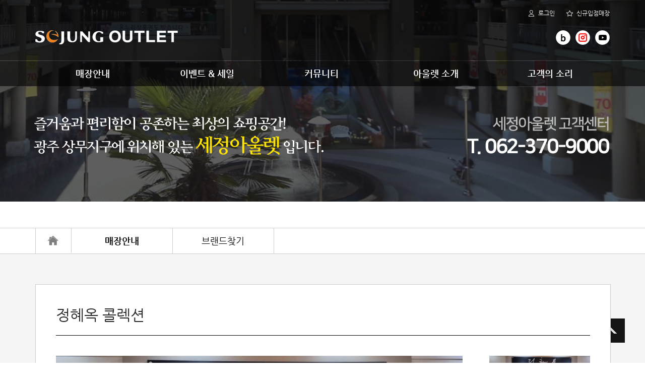

--- FILE ---
content_type: text/html
request_url: http://sejung-outlet.co.kr/detail.htm?s_no=138&category=5
body_size: 11801
content:
<!DOCTYPE html PUBLIC "-//W3C//DTD XHTML 1.0 Transitional//EN" "http://www.w3.org/TR/xhtml1/DTD/xhtml1-transitional.dtd">
<html>
<head>
<meta http-equiv="Content-Type" content="text/html; charset=euc-kr">
<meta name="viewport" content="width=device-width, initial-scale=1">

<link rel="stylesheet" type="text/css" href="./css/style.css" media="screen" />
<meta http-equiv="Content-Type" content="text/html; charset=euc-kr" />
<meta name="naver-site-verification" content=""/>
<meta name="description" content="광주광역시 서구 치평동 위치, 국내외 브랜드 아울렛, 시설 소개" />
<meta name="keywords" content="광주광역시 서구 치평동 위치, 국내외 브랜드 아울렛, 시설 소개" />
<link rel="canonical" href="http://www.sejung-outlet.co.kr" />
<meta name="robots" content="index">
<meta property="og:type" content="website">
<meta property="og:title" content="세정아울렛">
<meta property="og:description" content="광주광역시 서구 치평동 위치, 국내외 브랜드 아울렛, 시설 소개">
<meta property="og:url" content="http://www.sejung-outlet.co.kr">
<meta property="al:web:url" content="http://www.sejung-outlet.co.kr/mobile/">
<title>세정아울렛</title>
<script>
<!-- 
    function ifrmResize(i){
        var iframeHeight=
        (i).contentWindow.document.body.scrollHeight;
        (i).height=iframeHeight+20;
    }
// -->
</script>
<!-- Global site tag (gtag.js) - Google Analytics -->
<script async src="https://www.googletagmanager.com/gtag/js?id=UA-139050133-1"></script>
<script>
  window.dataLayer = window.dataLayer || [];
  function gtag(){dataLayer.push(arguments);}
  gtag('js', new Date());

  gtag('config', 'UA-139050133-1');
</script>


</head>
<body>




<div style="position:relative;float:left;width:100%;height:70px;padding:20px 0 30px 0;background:url(./img/m_bg.png) repeat;z-index:10000000">
	<div style="position:relative;width:1140px;margin:0 auto;">

		<div class="top_right">
			<ul>
							<li><a href="./login.htm"><span class="icon_t01"></span>로그인</a></li>
							<!--li><a href="./intra.htm"><span class="icon_t02"></span>인트라넷</a></li>
				<li><a href="./6-5.htm"><span class="icon_t03"></span>입점안내</a></li-->
				<li><a href="./new.htm"><span class="icon_t04"></span>신규입점매장</a></li>
			</ul>
		</div>

		<div class="logo"><a href="./index.htm"><img src="./img/logo.png" alt="로고" /></a></div><!-- 로고 -->

		<!--div class="menu"><!-- 상단메뉴 -->
			<!--ul>
				<li><a href="./1-11.htm">매장안내</a>
					<ul class="m001">
						<li><a href="./1-11.htm">층별안내</a></li>
						<li><a href="./1-2.htm">브랜드찾기</a></li>
					</ul>
				</li>
				<li><a href="./2-1.htm">시설안내</a></li>
				<li><a href="./3-1.htm">이벤트 & 세일</a>
					<ul class="m003">
						<li><a href="./3-1.htm">월별 행사</a></li>
						<li><a href="./3-2.htm">브랜드 행사</a></li>
						<li><a href="./3-3.htm">당첨자 안내</a></li>
					</ul>
				</li>
				<li><a href="./4-1.htm">커뮤니티</a>
					<ul class="m004">
						<li><a href="./4-1.htm">공지사항</a></li>
						<li><a href="./4-2.htm">구인구직</a></li>
						<li><a href="./4-3.htm">포토갤러리</a></li>
						<li><a href="./4-4.htm">분실물센터</a></li>
						<li><a href="./4-5.htm">주변관광지</a></li>
						<li><a href="./4-6.htm">제휴문의</a></li>
						<li><a href="./4-7.htm">시설안내</a></li>
					</ul>
				</li>
				<li><a href="./5-1.htm">고객의 소리</a></li>
				<li><a href="./6-1.htm">아울렛 소개</a>
					<ul class="m006">
						<li><a href="./6-1.htm">인사말</a></li>
						<li><a href="./6-2.htm">찾아오시는길</a></li>
						<li><a href="./6-3.htm">파트너 소개</a></li>
						<li><a href="./6-4.htm">영업시간 안내</a></li>
						<li><a href="./6-5.htm">입점안내</a></li>
					</ul>
				</li>
			</ul>
		</div-->

		<div class="top_sns">
			<ul>
				<li><a href="https://blog.naver.com/sejung-outlet" target="_blank"><img src="./img/sns1.png" alt="" /></a></li>
				<li><a href="https://www.instagram.com/sejung_outlet/" target="_blank"><img src="./img/sns2.png" alt="" /></a></li>
				<li><a href="#" onclick="javascript:layer_you.style.display='block';"><img src="./img/sns3.png" alt="" /></a></li>
			</ul>
		</div>

	</div>
</div>



<!-- 메뉴스크립트 -->
<script language="JavaScript" src="./js/jquery.min.js"></script>
<script>
  $(document).ready(function() {
    $("#gnb>ul").hover(
      function() {
        $("#snb").stop().slideDown(200);
      },
      function() {
        $("#snb").stop().slideUp(200);
      }
    );
    $("#snb").hover(
      function() {
        $("#snb").stop().slideDown(200);
      },
      function() {
        $("#snb").stop().slideUp(200);
      }
    );
});
</script>
<div id="gnb_contain" style="z-index:100000;"><!-- 메뉴 -->
	<div id="gnb">
		<ul>
			<li><a href="./1-11.htm">매장안내</a></li>
			<li><a href="./3-1.htm">이벤트 & 세일</a></li>
			<li><a href="./4-1.htm">커뮤니티</a></li>
			<li><a href="./6-1.htm">아울렛 소개</a></li>
			<li><a href="./5-1.htm">고객의 소리</a></li>
		</ul>
	</div>
	<!--서브메뉴-->
	<div id="snb">
		<div id="submenu">
			<ul style="margin-left:1px">
				<li><a href="./1-11.htm">층별안내</a></li>
				<li><a href="./1-2.htm">브랜드찾기</a></li>
			</ul>
			<ul>
				<li><a href="./3-1.htm">월별 행사</a></li>
				<li><a href="./3-2.htm">브랜드 행사</a></li>
				<li><a href="./3-3.htm">당첨자 안내</a></li>
			</ul>
			<ul>
				<li><a href="./4-8.htm">공지사항</a></li>
				<li><a href="./4-1.htm">자주묻는질문</a></li>
				<li><a href="./4-2.htm">구인구직</a></li>
				<li><a href="./4-3.htm">포토갤러리</a></li>
				<!--li><a href="./4-4.htm">분실물센터</a></li-->
				<li><a href="./4-5.htm">주변관광지</a></li>
				<!--li><a href="./4-6.htm">제휴문의</a></li-->
				<li><a href="./4-7.htm">시설안내</a></li>
			</ul>
			<ul>
				<li><a href="./6-1.htm">인사말</a></li>
				<li><a href="./6-2.htm">찾아오시는길</a></li>
				<li><a href="./6-3.htm">파트너 소개</a></li>
				<li><a href="./6-4.htm">영업시간 안내</a></li>
				<li><a href="./6-5.htm">입점안내</a></li>
			</ul>
			<ul>
				<li><a href="./5-1.htm">고객의 소리</a></li>
			</ul>
		</div>
	</div>
	<!--서브메뉴-->
</div>




<div id="layer_you" style='display:none;width:700px; height:395px; position:absolute; left:50px; top:150px; z-index:999999999999999999999999999999999999999999;'>
<table border='3' cellpadding='0' cellspacing='0' width='700' height='415'><tr><td valign='top'>
   <div id="player"></div>

    <script>
      // 2. This code loads the IFrame Player API code asynchronously.
      var tag = document.createElement('script');

      tag.src = "https://www.youtube.com/iframe_api";
      var firstScriptTag = document.getElementsByTagName('script')[0];
      firstScriptTag.parentNode.insertBefore(tag, firstScriptTag);

      // 3. This function creates an <iframe> (and YouTube player)
      //    after the API code downloads.
      var player;
      function onYouTubeIframeAPIReady() {
        player = new YT.Player('player', {
          height: '394',
          width: '700',
          videoId: 'YphsyIZY4NQ',
          events: {
//            'onReady': onPlayerReady,
            'onStateChange': onPlayerStateChange
          }
        });
      }

      // 4. The API will call this function when the video player is ready.
      function onPlayerReady(event) {
        event.target.playVideo();
      }

      // 5. The API calls this function when the player's state changes.
      //    The function indicates that when playing a video (state=1),
      //    the player should play for six seconds and then stop.
      var done = false;
      function onPlayerStateChange(event) {
        if (event.data == YT.PlayerState.PLAYING && !done) {
//          setTimeout(stopVideo, 6000);
          done = true;
        }
      }
      function stopVideo() {
        player.stopVideo();
      }
    </script></td></tr>
<tr><td align='right' height='20' bgcolor='white'><a style='cursor:pointer;' onclick="javascript:stopVideo();layer_you.style.display='none';"><font size='3'><b>[닫기]</b></font></a>&nbsp;&nbsp;</td></tr></table>
</div>




<div id="sub_visual"><!-- 서브비주얼 -->
	<div class="s_visual">
	<img src='./bs/data/banner/aa11531709999.jpg' alt='' width='2000px' />	</div>
</div>


<div class="sub_menu_w"><!-- 서브탭메뉴 -->
	<div class="sub_menu">
		<div class="home"><a href="./index.htm"><img src="./img/icon_home.png" alt="홈으로"></a></div>
		<b style="font-weight:600">매장안내</b><p>브랜드찾기</p>
		<ul>
			<li><a href="./1-1.htm">층별안내</a></li>
			<li><a href="./1-2.htm">브랜드찾기</a></li>
		</ul>
	</div>
</div>



<div style="position:relative;float:left;width:100%;background:#f5f5f5;"><!-- 서브컨텐츠 -->
	 <div style="position:relative;width:1140px;margin:0 auto;">
		<div class="sub_content">
			<!-- 서브내용들어갈 곳 -->



			<div class="dtl_title">정혜옥 콜렉션<!--a href="#" class="dtl_top">이벤트 정보</a--></div>
			<script type="text/javascript" src="./js/jquery-1.8.3.min.js"></script>
			<div id="thumbnail">
				<ul class="thumbnail">
					<li><a style='cursor:pointer;' onmouseover="fimg.src='./bs/data/store/1537173470/210510051652zeg46.jpg';" class="active"><img src="./bs/data/store/1537173470/210510051652zeg46.jpg" alt="" style='max-width:200px;max-height:150px;' /></a></li>
				</ul>
				<div class="thum_img"><img src="./bs/data/store/1537173470/210510051652zeg46.jpg" alt="" style='max-width:850px;max-height:605px;' id='fimg' /></div>
			</div>
			<script type="text/javascript">
				$(document).ready(function(){
					$('.thumbnail a').mouseover(function(e){
						e.preventDefault();
						$('.thumbnail a').removeClass('active');
						$(this).addClass('active');
						img_url = $(this).attr('href');
						$('.thum_img img').attr('src',img_url);
						});
					})
			</script>

			<div class="dtl_title">매장정보</div>
			<div class="tbl">
				<table>
					<tr><th width="20%">매장명</th><td width="30%">정혜옥 콜렉션</td><th width="20%">전화번호</th><td width="30%">062-374-5151</td></tr>
					<tr><th>위치</th><td>2F 218호,</td><th>휴무일</th><td></td></tr>
					<tr><th>영업시간</th><td colspan="3"></td></tr>
					<tr><th>업체소개</th><td colspan="3"></td></tr>
				</table>
			</div>


			<div class="dtl_title">상세정보</div>
			<div class="dtl_text">
									</div>


			<div class="dtl_title">상세사진</div>
			<center>
							<img src="./bs/data/store/1537173470/210510051652zeg46.jpg" alt="" style="max-width:1060;" /><br/><br/>
																											</center>

			<div class="btn_w" style="margin-top:60px;">
				<input type="button" value=" 뒤로가기 " class="btn2" onclick="history.back()">
							</div>



			<!-- 서브내용들어갈 곳 -->
		</div>
	</div>
</div>





<div style="position:relative;float:left;width:100%;padding:50px 0;background:#333;"><!-- 하단 -->
	<div style="position:relative;width:1140px;margin:0 auto;">

		<div class="f_menu">
			<img src="./img/f_logo.png" alt="하단로고" />
			<ul>
				<li><a href="./6-1.htm">세정아울렛 소개</a></lI>
				<li><a href="./7-1.htm">개인정보처리방침</a></lI>
				<li><a href="./bs/admin.php" target="_blank">[관리자]</a></lI>
				<li><a href="./intra.htm" target="_blank">[인트라넷]</a></lI>
			</ul>
		</div>

		<div class="copy">
			회사명 : 주식회사 세정아울렛상인회&nbsp;&nbsp;/&nbsp;&nbsp;대표 : 김상묵&nbsp;&nbsp;/&nbsp;&nbsp;주소 : 광주광역시 서구 상무대로 773(치평동)&nbsp;&nbsp;/&nbsp;&nbsp;사업등록번호 : 361-86-01965<br />
			전화 : 062-370-9000&nbsp;&nbsp;/&nbsp;&nbsp;팩스 : 062-373-8822&nbsp;&nbsp;/&nbsp;&nbsp;운영시간 10:30 ~ 21:00 (매월 2번째 월요일 정기휴무)&nbsp;&nbsp;/&nbsp;&nbsp;이메일 : sjma9003@naver.com<br />
			COPYRIGHT(C)  “SEJUNG OUTLET” ALL RIGHTS RESERVED.
		</div>

	</div>
</div>



<img src="./img/top.png" alt="맨위로" id="top" onclick="window.scrollTo(0,0);" />



</body>
</html>

<iframe  id='ifrm2' name='ifrm2' style='display:none;'  ></iframe>

--- FILE ---
content_type: text/css
request_url: http://sejung-outlet.co.kr/css/style.css
body_size: 34479
content:
/* Written By MJS */
html,body,p,div,ul,ol,li,dl,dt,dd,table,th,td,form,fieldset,legend,input,textarea,button,select{margin:0;padding:0;font-size:12px;color:#282828;}
img,fieldset{border:0;margin:0;padding:0;}
ul,ol{list-style:none}
em,address{font-style:normal}
a{border:0;cursor:pointer;color:#333;}
a:link{border:0;color:#333;text-decoration:none}
a:visited,a:hover,a:active{border:0;color:#333;text-decoration:none}
table{border-spacing:0;padding:0;border:0;border-collapse:collapse}
.blind{visibility:hidden;overflow:hidden;position:absolute;top:0;left:0;width:0;height:0;font-size:0;line-height:0}


@font-face { /* 나눔고딕 Regular */
  font-family: 'Nanum Gothic';
  font-style: normal;
  font-weight: 400;
  src: url(//fonts.gstatic.com/ea/nanumgothic/v5/NanumGothic-Regular.eot);
  src: url(//fonts.gstatic.com/ea/nanumgothic/v5/NanumGothic-Regular.eot?#iefix) format('embedded-opentype'),
       url(//fonts.gstatic.com/ea/nanumgothic/v5/NanumGothic-Regular.woff2) format('woff2'),
       url(//fonts.gstatic.com/ea/nanumgothic/v5/NanumGothic-Regular.woff) format('woff'),
       url(//fonts.gstatic.com/ea/nanumgothic/v5/NanumGothic-Regular.ttf) format('truetype');
}
@font-face { /* 나눔고딕 Bold */
  font-family: 'Nanum Gothic';
  font-style: normal;
  font-weight: 700;
  src: url(//fonts.gstatic.com/ea/nanumgothic/v5/NanumGothic-Bold.eot);
  src: url(//fonts.gstatic.com/ea/nanumgothic/v5/NanumGothic-Bold.eot?#iefix) format('embedded-opentype'),
       url(//fonts.gstatic.com/ea/nanumgothic/v5/NanumGothic-Bold.woff2) format('woff2'),
       url(//fonts.gstatic.com/ea/nanumgothic/v5/NanumGothic-Bold.woff) format('woff'),
       url(//fonts.gstatic.com/ea/nanumgothic/v5/NanumGothic-Bold.ttf) format('truetype');
}
@font-face { /* 나눔고딕 ExtraBold */
  font-family: 'Nanum Gothic';
  font-style: normal;
  font-weight: 800;
  src: url(//fonts.gstatic.com/ea/nanumgothic/v5/NanumGothic-ExtraBold.eot);
  src: url(//fonts.gstatic.com/ea/nanumgothic/v5/NanumGothic-ExtraBold.eot?#iefix) format('embedded-opentype'),
       url(//fonts.gstatic.com/ea/nanumgothic/v5/NanumGothic-ExtraBold.woff2) format('woff2'),
       url(//fonts.gstatic.com/ea/nanumgothic/v5/NanumGothic-ExtraBold.woff) format('woff'),
       url(//fonts.gstatic.com/ea/nanumgothic/v5/NanumGothic-ExtraBold.ttf) format('truetype');
}

html, body {
  font-family: 'Nanum Gothic', sans-serif;
  min-width:1140px;
}






/*=================================== 상단 ===================================*/
/* 로그인~신규입점매장 */
.top_right{position:absolute;right:0;top:0;}
.top_right ul{float:left;width:100%;}
.top_right ul li{float:left;line-height:13px;margin-left:22px;}
.top_right ul li a{float:left;line-height:13px;font-size:12px;color:#fff;}
span.icon_t01{float:left;width:15px;height:13px;margin-right:6px;background:url(../img/icon_t01.png) no-repeat;}
span.icon_t02{float:left;width:15px;height:13px;margin-right:6px;background:url(../img/icon_t02.png) no-repeat;}
span.icon_t03{float:left;width:15px;height:13px;margin-right:6px;background:url(../img/icon_t03.png) no-repeat;}
span.icon_t04{float:left;width:15px;height:13px;margin-right:6px;background:url(../img/icon_t04.png) no-repeat;}


/* 로고 */
.logo{float:left;width:283px;height:28px;margin-top:40px;}


/* 메뉴 */
/*.menu{position:absolute;right:140px;top:46px;z-index:1000000;}
.menu > ul{float:left;}
.menu > ul > li{float:left;padding-left:34px;}
.menu > ul > li:first-child{border-left:none;padding-left:0;}
.menu > ul > li > a{float:left;display:block;font-size:16px;font-weight:600;color:#fff;padding-bottom:54px;}
.menu > ul > li > ul{display:none;}
.menu > ul > li:hover ul{position:absolute;left:0;top:38px;width:160px;display:block;background:url(../img/m_bg.png) repeat;z-index:1000;}
/*.menu > ul > li:hover ul.m001{left:-48px;}
.menu > ul > li:hover ul.m003{left:152px;}
.menu > ul > li:hover ul.m004{left:268px;}
.menu > ul > li:hover ul.m006{left:486px;}*/
/*.menu > ul > li:hover ul.m001{left:-48px;}
.menu > ul > li:hover ul.m003{left:64px;}
.menu > ul > li:hover ul.m004{left:174px;}
.menu > ul > li:hover ul.m006{left:392px;}
.menu li li{display:inline-block;float:left;width:100%;background:none;text-align:center;}
.menu li li a{float:left;display:block;width:100%;line-height:34px;font-weight:600;font-size:13px;color:#fff;cursor:pointer;}
.menu li li a:hover{color:#fff;background:#000;}*/



/* 메뉴 */
#gnb_contain{position:relative;float:left;width:100%;height:50px;margin:1px 0;background:url(../img/m_bg.png) repeat;}/* 메뉴 가로 100% */
#gnb{position:relative;width:1140px;margin:0 auto;}
#gnb ul{float:left;width:100%;}
#gnb ul li{float:left;width:227px;height:50px;}
#gnb ul li a{float:left;width:100%;line-height:50px;font-size:18px;font-weight:600;color:#fff;text-align:center;}
/* 넓이 100% 서브메뉴 */
#snb{position:absolute;left:0;top:51px;display:none;width:100%;background:#666;filter:alpha(opacity=90);opacity: 0.9;-moz-opacity:0.1;}
#submenu{position:relative;width:1142px;margin:0 auto;}
#submenu ul{float:left;width:227px;height:230px;border-right:1px solid #ccc;}
#submenu ul:first-child{border-left:1px solid #ccc;}
#submenu ul li{float:left;width:100%;}
#submenu ul li a{float:left;width:100%;line-height:40px;font-size:14px;font-weight:600;color:#fff;text-align:center;}
#submenu ul li a:hover{background:#000;color:#fff;}/* 서브메뉴 마우스오버 시 액션 */



/* 블로그~유튜브 */
.top_sns{position:absolute;right:0;top:40px;}
.top_sns ul{float:left;}
.top_sns ul li{float:left;width:29px;height:29px;margin-left:10px;}





/*=================================== 메인 ===================================*/
/* 메인 비주얼 가로 100% */ 
/*#slideshow-controller{position:absolute;bottom:30px;left:47%;}
#slideshow-banner{position:absolute;top:0;left:0;width:100%;height:900px;overflow:hidden;}
#slideshow-banner ul{position:relative;width:100%;height:900px;}
#slideshow-banner ul .slideshow-item{position:absolute;top:0;left:50%;width:2000px;height:900px;margin-left:-1000px;}
#controller-left{/*position:absolute;left:2%;top:45%;cursor:pointer;*/visibility:hidden;overflow:hidden;position:absolute;top:0;left:0;width:0;height:0;font-size:0;line-height:0;overflow:hidden;}
/*#controller-right{/*position:absolute;right:2%;top:45%;cursor:pointer;*/visibility:hidden;overflow:hidden;position:absolute;top:0;left:0;width:0;height:0;font-size:0;line-height:0;overflow:hidden;}
/*.controller-item{display:inline-block;width:20px;height:20px;background:#f08521;margin:0 10px;border-radius:20px;cursor:pointer;}
.controller-item-hover{opacity:1;background:#fff;}
.slideshow-transform{transform:scale(1.1, 1.1);transition:transform 8s;}*/

/* 메인 비주얼 가로 1140px */
#slideshow-controller{position:absolute;bottom:30px;left:0;}
#slideshow-banner{position:absolute;top:0;left:0;width:100%;height:680px;overflow:hidden;}
#slideshow-banner ul{position:relative;width:100%;height:680px;}
#slideshow-banner ul .slideshow-item{position:absolute;top:0;left:0;width:1140px;height:680px;margin-left:0;}
#controller-left{/*position:absolute;left:2%;top:45%;cursor:pointer;*/visibility:hidden;overflow:hidden;position:absolute;top:0;left:0;width:0;height:0;font-size:0;line-height:0;overflow:hidden;}
#controller-right{/*position:absolute;right:2%;top:45%;cursor:pointer;*/visibility:hidden;overflow:hidden;position:absolute;top:0;left:0;width:0;height:0;font-size:0;line-height:0;overflow:hidden;}
.controller-item{display:inline-block;width:20px;height:20px;background:#f08521;margin:0 10px;border-radius:20px;cursor:pointer;}
.controller-item-hover{opacity:1;background:#fff;}
.slideshow-transform{transform:scale(1.1, 1.1);transition:transform 8s;}


/* 메인 브랜드검색 */
.category{position:relative;float:left;width:100%;}
.category ul{float:left;width:64%;margin:0 18%;}
.category ul li{float:left;width:8.8%;background:#eee;text-align:center;margin-left:2px;}
.category ul li:first-child{margin-left:0;}
.category ul li a{float:left;width:100%;height:74px;padding:7px 0;text-align:center;border-bottom:5px solid #eee;}
.category ul li a:hover{background:#ccc;border-bottom:5px solid #000;}
.category ul li a img{float:left;width:80%;margin:0 10%;}
.category ul li a p{float:left;width:100%;line-height:20px;font-size:12px;color:#000;text-align:center;}

.search_w{position:relative;float:left;width:100%;margin-top:10px;padding-bottom:20px;border-bottom:1px solid #ccc;}
.search{width:600px;height:60px;border-bottom:2px solid #000;background:none;margin:0 auto;}
.search input.search_bar{float:left;width:510px;height:58px;line-height:58px;vertical-align:middle;padding:0 15px;border:none;background:none;font-size:22px;color:#999;}
.search input.search_btn{float:left;width:60px;height:60px;cursor:pointer;}


/* 추천매장 */
#imgList{position:absolute;left:0;top:0;width:3000px;height:420px;overflow:hidden;}
#imgList div{float:left;width:1140px;margin-left:100px;}
#imgList div ul{float:left;width:1260px;margin-left:-10px;}
#imgList div ul li{float:left;width:270px;margin:10px;background:#fff;}
#imgList div ul li a{float:left;width:206px;height:126px;padding:30px;border:2px solid #000;border-radius:20px;}
#imgList div ul li a:hover{background:#f6f6f6;}
#imgList div ul li a img{float:left;width:100%;height:200px;}
#imgList div ul li p{float:left;width:100%;font-size:18px;color:#000;font-weight:400;}
#imgList div ul li p b{float:left;width:100%;font-size:18px;color:#ec3800;line-height:26px;margin:0;}
#imgList div ul li b{float:left;width:100%;font-size:18px;color:#000;font-weight:600;line-height:24px;margin:0 0 10px 0;}
#imgList div ul li span{float:left;width:100%;font-size:14px;color:#777;margin:0 0 10px 0;}
a.ar_left{position:absolute;top:187px;left:0;width:45px;height:45px;z-index:99999;}
a.ar_right{position:absolute;top:187px;right:0;width:45px;height:45px;z-index:99999;}
.store_more{position:absolute;bottom:0;left:0;width:100%;text-align:center;}
.store_more a{text-align:center;}



/* FOOD & BEVERAGE */
.main_title{float:left;width:100%;line-height:100%;font-size:40px;font-weight:400;color:#000;text-align:center;margin-bottom:10px;}
#imgList2{position:absolute;left:0;top:50px;width:3000px;height:334px;overflow:hidden;}
#imgList2 div{float:left;width:206px;height:250px;padding:30px;margin:10px;border:2px solid #000;border-radius:20px;}
#imgList2 div:first-child{margin-left:100px;}
#imgList2 div a{float:left;width:100%;margin-bottom:18px;}
#imgList2 div a img{float:left;width:100%;}
#imgList2 div p{float:left;width:100%;font-size:18px;color:#000;font-weight:400;}
#imgList2 div p b{float:left;width:100%;font-size:18px;color:#ec3800;line-height:26px;margin:0;}
#imgList2 div b{float:left;width:100%;font-size:18px;color:#000;font-weight:600;line-height:24px;margin:0 0 10px 0;}
#imgList2 div span{float:left;width:100%;font-size:14px;color:#777;margin:0 0 10px 0;}
a.ar_left2{position:absolute;top:224px;left:0;width:45px;height:45px;z-index:99999;}
a.ar_right2{position:absolute;top:224px;right:0;width:45px;height:45px;z-index:99999;}



/* 층별안내~고객센터 */
.main_box{position:relative;float:left;width:1160px;margin-left:-10px;}
.b_box{position:relative;float:left;width:300px;height:600px;margin:10px;padding:40px;background:#eb702c;}
//.m_box{position:relative;float:left;width:300px;height:160px;margin:10px;padding:40px;background:gray;}
.m_box{position:relative;float:left;width:300px;height:160px;margin:10px;padding:40px;background:#fff;}
.m_box2{position:relative;float:left;width:380px;height:240px;margin:10px;background:gray;}
.s_box{position:relative;float:left;width:260px;height:160px;margin:10px;padding:40px;background:#fff;}
.box_title{float:left;width:100%;line-height:100%;font-size:26px;font-weight:600;color:#fff;}
.box_title2{float:left;width:100%;line-height:100%;font-size:26px;font-weight:600;color:#666;}

/* 층별안내 */
.b_box ul{float:left;width:100%;margin-top:10px;}
.b_box ul li{float:left;width:100%;padding:20px 0;border-top:1px dashed #f3a980;}
.b_box ul li:first-child{border-top:2px solid #fff;margin-top:20px;}
.b_box ul li b{float:left;width:40%;line-height:100%;font-size:60px;font-weight:bold;letter-spacing:-3px;color:#f3a980;}
.b_box ul li p{float:left;width:60%;line-height:24px;font-size:16px;font-weight:600;color:#fff;}

/* 당첨자안내, 자주묻는질문, 구인구직 */
ul.board{float:left;width:100%;margin-top:20px;}
ul.board li{float:left;width:100%;}
ul.board li a{float:left;width:96%;line-height:24px;font-size:13px;color:#888;padding-left:4%;overflow:hidden;text-overflow:ellipsis;white-space:nowrap;background:url(../img/bullet.gif) no-repeat 0 50%;}
ul.board li a:hover{text-decoration:underline;}
ul.board2{float:left;width:100%;margin-top:20px;}
ul.board2 li{float:left;width:100%;}
ul.board2 li a{float:left;width:96%;line-height:24px;font-size:13px;color:#fff;padding-left:4%;overflow:hidden;text-overflow:ellipsis;white-space:nowrap;background:url(../img/bullet2.gif) no-repeat 0 50%;}
ul.board2 li a:hover{text-decoration:underline;}
a.more{position:absolute;right:40px;top:40px;line-height:100%;font-size:26px;font-weight:600;color:#fff;}
a.more2{position:absolute;right:40px;top:40px;line-height:100%;font-size:26px;font-weight:600;color:#666;}

/* 이벤트 슬라이드 */
.main_slide{position:relative;width:380px;height:240px;overflow:hidden;}
.main_slide ul li{position:absolute;top:0;left:0;}
.main_slide .nav_wrap{position:absolute;bottom:20px;height:12px;z-index:2;}
.main_slide .nav_wrap ul{display:block;position:relative;margin:0;padding:0;}
.main_slide .nav_wrap ul li{display:inline-block;position:relative;width:12px;height:12px;padding:0 3px;cursor:pointer;}
.main_slide .nav_wrap.bullet{text-align:center;height:12px;}
.main_slide .nav_wrap.bullet ul{display:inline-block;zoom:1;*display:inline;}
.main_slide .nav_wrap.bullet ul li{float:left;width:12px;height:12px;text-indent:-999999999px;background:url(../img/bullet_off.png) no-repeat;}
.main_slide .nav_wrap.bullet ul li.on{float:left;background:url(../img/bullet_on.png) no-repeat;}

/* 분실물센터 */
.box_text{float:left;width:100%;line-height:22px !important;font-size:14px !important;color:#edd2ff !important;margin:20px 0 34px 0;}
a.quick_go{float:left;width:110px;height:40px;line-height:40px;font-size:16px;font-weight:600;text-align:center;color:#a988bf;background:#fff;}
.box_bg{position:absolute;bottom:0;right:40px;width:141px;height:101px;background:url(../img/box_img.png) no-repeat;}

/* 고객센터 */
/*.s_box2{position:relative;float:left;width:660px;height:80px;margin:10px;padding:40px;background:#fff;}
.s_box2 p{float:left;width:100%;margin-bottom:0;}
.s_box2 p b{float:left;line-height:26px;font-size:26px;font-weight:600;color:#fff;}
.box_text2{float:left;line-height:40px;font-size:14px;color:#9ad6d5;margin-left:8px;}
.cs_num{float:left;line-height:50px;font-size:50px;font-weight:1000;letter-spacing:-2px;color:#ffde00;margin-right:15px;}
.cs_time{float:left;line-height:68px;font-size:16px;font-weight:600;color:#fff;}*/



/* 2018-07-24 추가 */
.box_wrap{position:relative;float:left;width:1160px;margin-left:-10px;}
.b_box2{position:relative;float:left;width:286px;height:170px;margin:10px;padding:40px;background:#fff;}
.b_box3{position:relative;float:left;width:270px;height:270px;margin:10px;background:gray;}
.b_box4{position:relative;float:left;width:208px;height:208px;margin:10px;padding:30px;border:1px solid #ccc;background:#fff;}
.box_bg2{position:absolute;bottom:0;right:40px;width:141px;height:101px;background:url(../img/box_img2.png) no-repeat;}
.box_bg3{position:absolute;bottom:0;right:40px;width:141px;height:101px;background:url(../img/box_img3.png) no-repeat;}
.box_text3{float:left;width:100%;line-height:22px !important;font-size:14px !important;color:#a8f3f2 !important;margin:20px 0 34px 0;}
a.quick_go2{float:left;width:110px;height:40px;line-height:40px;font-size:16px;font-weight:600;text-align:center;color:#34acab;background:#fff;}
.box_text2{float:left;width:100%;line-height:20px;font-size:14px;color:#aaa;margin-top:20px;}
.cs_num{float:left;line-height:100%;font-size:34px;font-weight:1000;letter-spacing:-2px;color:#eb7a00;margin:14px 0;}
.cs_time{float:left;line-height:22px;font-size:16px;font-weight:600;color:#aaa;}





/*=================================== 하단 ===================================*/
/* 하단로고, 하단메뉴 */
.f_menu{position:relative;float:left;width:100%;height:30px;padding-bottom:30px;margin-bottom:30px;border-bottom:1px solid #545351;}
.f_menu ul{position:absolute;right:0;top:10px;}
.f_menu ul li{float:left;line-height:16px;margin-left:20px;padding-left:20px;border-left:1px solid #555;}
.f_menu ul li:first-child{border-left:none;}
.f_menu ul li a{float:left;font-size:16px;color:#fff;}


/* 카피라이트 */
.copy{float:left;width:100%;font-size:13px;color:#8e8e8e;line-height:20px;}


/* 맨위로 */
#top{position:fixed;bottom:40px;right:40px;cursor:pointer;}





/*=================================== 서브 ===================================*/
/* 서브비주얼 */
#sub_visual{position:absolute;left:0;top:0;width:100%;height:400px;overflow-x:hidden;}
.s_visual{position:absolute;top:0;left:50%;width:2000px;margin-left:-1000px;}


/* 서브메뉴 */
.sub_menu_w{position:relative;float:left;width:100%;height:50px;background:#fff;border-top:1px solid #ccc;border-bottom:1px solid #ccc;margin-top:280px;z-index:10000;}
.sub_menu{position:relative;width:1140px;height:50px;margin:0 auto;border-left:1px solid #ccc;}
.home{float:left;width:70px;padding:15px 0;text-align:center;border-right:1px solid #ccc;}
.sub_menu b,.sub_menu p{float:left;width:200px;height:50px;line-height:50px;vertical-align:middle;text-align:center;color:#000;font-size:18px;border-right:1px solid #ccc;}

.sub_menu ul{display:none;}/* 마우스오버 시 나오는 메뉴 */
.sub_menu:hover ul{position:absolute;left:272px;top:51px;width:200px;display:block;}
.sub_menu li{display:inline-block;float:left;width:100%;height:40px;margin-bottom:1px;background:#999;text-align:center;}
.sub_menu li a{float:left;width:100%;display:block;font-size:14px;height:40px;line-height:40px;font-weight:600;color:#fff;cursor:pointer;}
.sub_menu li a:hover{color:#fff;font-weight:600;background:#555;}
.sub_list{position:relative;float:left;width:100%;}
.sub_list ul{position:relative;width:1144px;border-left:1px solid #ccc;margin:0 auto;}
.sub_list ul li{float:left;width:285px;height:68px;border:1px solid #ccc;margin-left:-1px;background:#f4f4f4;margin-top:-1px;}
.sub_list ul li a{float:left;display:block;width:100%;height:68px;line-height:68px;text-align:center;font-size:20px;color:#555;background:#f4f4f4;}
.sub_list ul li a.select{font-size:24px;background:#449ef9;color:#fff;font-weight:600;}
.sub_list ul li a:hover{font-size:24px;background:#449ef9;color:#fff;font-weight:600;}


/* 서브 내용 틀 */
.sub_content{position:relative;float:left;width:1060px;padding:40px 40px 80px 40px;margin:60px 0;min-height:400px;background:#fff;border:1px solid #ccc;z-index:100;}





/*=================================== 서브 공통 style ===================================*/
/* 페이징 */
.paging_w{position:relative;float:left;width:100%;height:26px;margin:80px 0 0 0;}
.paging{text-align:center;}
.paging ul{display:inline-block;zoom:1;*display:inline;margin:0 10px}
.paging ul li{float:left;margin:0 5px;}
.paging ul li a{float:left;text-align:center;height:26px;line-height:26px;font-size:16px;background:#eee;color:#898989;padding:0 10px;}
.paging ul li a.on{background:#000;color:#fff;font-weight:600;}


/* 디테일 페이지 */
#thumbnail{position:relative;float:left;width:100%;height:609px;margin:0 0 50px 0;}
ul.thumbnail{float:right;max-width:200px;}
ul.thumbnail li{float:left;max-width:200px;max-height:143px;margin-top:12px;}
ul.thumbnail li:first-child{margin-top:0;}
ul.thumbnail img{float:left;width:100%;}
ul.thumbnail a{float:left;display:block;background:#000;filter:alpha(opacity=40);opacity: 0.4;-moz-opacity:0.6;}
ul.thumbnail a.active{background:none;filter:alpha(opacity=100);opacity:100;-moz-opacity:0;}
.thum_img{position:absolute;left:0;top:0;width:850px;height:609px;}
.thum_img img{float:left;max-width:848px;max-height:608px;}

.dtl_title{position:relative;float:left;width:100%;line-height:40px;font-size:30px;margin-bottom:40px;padding-bottom:20px;border-bottom:1px solid #000;}
.dtl_text{float:left;width:93%;padding:3%;line-height:26px;font-size:16px;border:5px solid #efefef;margin-bottom:60px;}
.dtl_event_w{position:relative;float:left;width:100%;text-align:center;margin-bottom:40px;}
.dtl_event_w img{position:relative;text-align:center;z-index:10px;}
.dtl_event{float:left;width:90%;padding:6% 4% 4% 4%;line-height:24px;font-size:18px;font-weight:600;text-align:left;color:#666;border:4px solid #ff812d;margin:-30px 0 0 0;z-index:-10px;}
.dtl_event b{float:left;width:100%;line-height:100%;font-size:22px;font-weight:600;color:#cc494c;margin-bottom:20px;}
a.dtl_top{position:absolute;right:0;top:0;height:40px;line-height:40px;background:url(../img/dtl_top.gif) repeat;color:#fff;font-size:18px;font-weight:600;padding:0 18px;}





/*=================================== 서브 컨텐츠 ===================================*/
/* 층별안내 */
.floor{position:relative;float:left;width:100%;}
ul.floor_tab{float:left;width:100%;}
ul.floor_tab li{float:left;width:24.88%;border:1px solid #555;margin-left:-1px;}
ul.floor_tab li:first-child{margin-left:0;}
ul.floor_tab li a{float:left;width:100%;line-height:64px;font-size:24px;text-align:center;color:#555;background:#efefef;}
ul.floor_tab li a.on{font-size:28px;color:#fff;background:#555;font-weight:600;}
.floor_img{float:left;width:93%;padding:3%;border:5px solid #555;}

ul.floor_store{position:relative;float:left;width:100%;margin:20px 0 60px 1px;}
ul.floor_store li{position:relative;float:left;width:98%;height:46px;line-height:46px;border:1px solid #ccc;padding-left:1.5%;margin:-1px 0 0 0;cursor:pointer;}
ul.floor_store li a{float:left;width:100px;line-height:30px;height:30px;font-size:12px;font-weight:600;color:#fff;text-align:center;margin:8px 20px 8px 0;background:#000;}
ul.floor_store li b{float:left;width:7%;line-height:46px;font-size:14px;color:#000;}
ul.floor_store li p{float:left;width:20%;font-size:14px;color:#000;}
ul.floor_store li font{float:left;width:52%;font-size:12px;color:#777;overflow:hidden;text-overflow:ellipsis;white-space:nowrap;}
ul.floor_store li b .color_bar1{float:left;width:30px;height:16px;margin:15px 6px 15px 0;background:#9a5b35;}
ul.floor_store li b .color_bar2{float:left;width:30px;height:16px;margin:15px 6px 15px 0;background:#7245b6;}
ul.floor_store li b .color_bar3{float:left;width:30px;height:16px;margin:15px 6px 15px 0;background:#e76c2b;}
ul.floor_store li b .color_bar4{float:left;width:30px;height:16px;margin:15px 6px 15px 0;background:#d0376d;}
ul.floor_store li span{position:absolute;right:2%;top:15px;line-height:16px;font-size:14px;color:#555;padding-left:22px;background:url(../img/floor_cs.png) no-repeat;}



/* 매장안내 */
.sub_search{position:relative;float:left;width:1000px;height:40px;padding:30px;background:#eee;margin-bottom:10px;}
.sub_search{float:left;height:40px;}
.sub_search p{float:left;line-height:40px;font-size:18px;font-weight:600;color:#000;margin-right:15px;}
.sub_search select{float:left;width:140px;padding:0 10px;height:40px;line-height:40px;font-size:16px;color:#666;margin-right:34px;background-size:50px;border:none;}
input.sub_search_btn{position:absolute;right:30px;top:30px;width:100px;height:40px;line-height:40px;font-size:18px;font-weight:400;text-align:center;color:#fff;background:#0050b4;border:none;cursor:pointer;}
input.sub_search_bar{float:left;width:440px;padding:0 10px;height:39px;line-height:39px;font-size:14px;color:#555;background:none;border:none;border-bottom:1px solid #000;}

.category2{position:relative;float:left;width:100%;}
.category2 ul{float:left;width:99.88%;border:1px solid #ccc;}
.category2 ul li{float:left;width:9%;background:#eee;text-align:center;border-left:1px solid #ccc;}
.category2 ul li:first-child{border-left:none;}
.category2 ul li a{float:left;width:100%;height:103px;padding:7px 0;text-align:center;border-bottom:5px solid #eee;}
.category2 ul li a:hover{background:#ccc;border-bottom:5px solid #000;}
.category2 ul li a img{float:left;width:80%;margin:0 10%;}
.category2 ul li a p{float:left;width:100%;line-height:20px;font-size:12px;color:#000;text-align:center;}

.store_list{position:relative;float:left;width:100%;margin-top:30px;}
.store_list ul{float:left;width:1080px;margin-left:-10px;}
.store_list ul li{float:left;width:340px;height:350px;margin:10px;}
.store_list ul li a{float:left;width:100%;}
.store_list ul li a img{float:left;width:100%;height:220px;}
.store_list ul li p{float:left;width:100%;font-size:18px;color:#000;font-weight:400;}
.store_list ul li p b{float:left;width:100%;font-size:18px;color:#ec3800;line-height:26px;margin:0;}
.store_list ul li b{float:left;width:100%;font-size:18px;color:#000;font-weight:600;line-height:30px;margin:20px 0 0 0;}
.store_list ul li span{float:left;width:100%;font-size:14px;color:#777;margin:0 0 10px 0;}



/* 시설안내 */
.facility{float:left;width:100%;}
.facility ul{float:left;width:100%;}
.facility ul li{float:left;width:50%;}


/* 이벤트&세일 */
.event_list{position:relative;float:left;width:100%;margin-top:30px;}
.event_list ul{position:relative;float:left;width:1080px;margin-left:-10px;}
.event_list ul li{position:relative;float:left;width:340px;height:350px;margin:10px;}
.event_list ul li a{float:left;width:100%;margin-bottom:18px;}
.event_list ul li a img{float:left;width:100%;height:220px;}
.event_list ul li p{float:left;width:100%;font-size:18px;color:#000;font-weight:600;}
.event_list ul li span{float:left;width:100%;font-size:14px;color:#777;margin:10px 0 0 0;}
.event_list ul li a.e_more{position:absolute;left:0;bottom:0;width:90px;height:28px;line-height:28px;font-size:12px;font-weight:600;text-align:center;color:#fff;background:#999;}
.event_list ul li a.e_more:hover{background:#ff812d;}



/* 당첨자소식, 신규입점안내 */
.accordion{position:relative;float:left;width:100%;border-top:1px solid #ccc;}
.accordion li{position:relative;float:left;width:100%;border-top:1px solid #fff;border-bottom:1px solid #ccc;}
.accordion li .ntc_list{display:none;padding:2%;color:#555;font-weight:400;background:#fbfbfb;}
.accordion li .ntc_list p{font-size:14px;line-height:22px;}
.accordion li div{display:block;width:96%;padding:2%;font-size:18px;font-weight:600;cursor:pointer;background:#eee;color:#000;}
.accordion li .file{float:left;text-align:center;height:26px;line-height:26px;font-size:16px;background:#eee;color:#898989;padding:0 10px;background:#000;color:#fff;font-weight:600;}

.accordion2{position:relative;float:left;width:100%;border-top:1px solid #ccc;}
.accordion2 li{float:left;width:96%;padding:2%;font-size:18px;font-weight:600;cursor:pointer;background:#f0f0f0;border-top:1px solid #fff;border-bottom:1px solid #ccc;}




/* 페이징 */
.paging_w{position:relative;float:left;width:100%;height:26px;margin:40px 0;}
.paging{text-align:center;}
.paging ul{display:inline-block;zoom:1;*display:inline;margin:0 10px}
.paging ul li{float:left;margin:0 5px;}
.paging ul li a{float:left;text-align:center;height:26px;line-height:26px;font-size:16px;background:#eee;color:#898989;padding:0 10px;}
.paging ul li a.on{background:#000;color:#fff;font-weight:600;}



/* 고객의소리 */
.tbl{position:relative;float:left;width:100%;margin-bottom:60px;}
.tbl table{float:left;width:100%;border-top:1px solid #e0e0e0;}
.tbl table th{text-align:left;font-size:20px;font-weight:400;color:#000;background:#f8f8f8;}
.tbl table td{font-size:18px;color:#555;border-left:1px solid #e0e0e0;}
.tbl table th,.tbl table td{padding:20px;border-bottom:1px solid #e0e0e0;}
.tbl table td b{float:left;width:100%;font-size:16px;margin-top:10px;font-weight:400;}
.tbl table td span{float:left;height:44px;line-height:44px;font-size:26px;margin:0 10px;font-weight:400;}
.tbl table td .ip01{float:left;width:300px;height:42px;line-height:42px;font-size:16px;padding:0 12px;border:1px solid #ccc;}
.tbl table td .ip02{float:left;width:100px;height:42px;line-height:42px;font-size:16px;padding:0 12px;border:1px solid #ccc;}
.tbl table td textarea{float:left;width:98%;padding:10px;line-height:22px;font-size:16px;border:1px solid #ccc;}
.tbl table td select{float:left;width:200px;height:44px;line-height:24px;font-size:14px;padding:10px 12px;border:1px solid #ccc;}
.smile{float:left;width:30px;height:30px;line-height:30px;background:url(../img/smile.png) no-repeat;background-size:100%;}
.smile2{float:left;width:30px;height:30px;line-height:30px;background:url(../img/smile2.png) no-repeat;background-size:100%;}
.radio_btn{float:left;}
.radio_btn p{float:left;height:30px;line-height:30px;font-size:18px;font-weight:600;margin:0 40px 0 0;color:#000;}
.radio_btn input.rd_ip{float:left;width:18px;height:18px;margin:6px 10px 0 0;}
.tbl_title{float:left;width:100%;font-size:28px;font-weight:600;color:#000;padding-bottom:20px;margin-top:40px;}
/* 버튼 */
.btn_w{position:relative;float:left;width:100%;text-align:center;}
input.btn{display:inline-block;width:260px;height:60px;line-height:30px;font-size:20px;font-weight:600;background:#aaa;text-align:center;color:#fff;border:2px solid #898989;margin:0 10px;}
input:hover.btn{background:#333;border:2px solid #000;}
input.btn2{display:inline-block;width:260px;height:60px;line-height:30px;font-size:20px;font-weight:600;background:#d24545;text-align:center;color:#fff;border:2px solid #b31515;margin:0 10px;}
input:hover.btn2{background:#fff;color:#d24545;border:2px solid #d24545;}



/* 파트너소개 */
.rolling_banner{float:left;width:100%;}
.rolling_banner ul{float:left;width:1080px;margin-left:-10px;}
.rolling_banner ul li{float:left;width:194px;height:76px;border:1px solid #e0e0e0;margin:10px;}
.rolling_banner ul li a{float:left;width:100%;}
.rolling_banner ul li a img{float:left;width:100%;}



/* 인사말 */
.greeting{position:relative;float:left;width:100%;margin-top:30px;}
.greeting b{float:left;width:100%;line-height:38px;font-size:25px;font-weight:600;color:#000;margin-top:20px;}
.greeting p{float:left;width:100%;line-height:32px;font-size:22px;font-weight:400;color:#555;}
.greeting p span{font-weight:600;color:#f46f22;}



/* 오시는길 */
.location_top{float:left;width:100%;line-height:100%;font-size:24px;font-weight:600;color:#000;}
.add{position:relative;float:left;width:100%;line-height:34px;font-size:18px;font-weight:600;margin:20px 0;color:#000;}

.traffic{position:relative;float:left;width:100%;}
.traffic p{float:left;width:100%;line-height:40px;font-size:22px;font-weight:600;margin:20px 0;color:#195ccc;}
.traffic p span.add_subway{float:left;width:40px;height:40px;margin-right:14px;background:url(../img/traffic_subway.png) no-repeat;}
.traffic p span.add_bus{float:left;width:40px;height:40px;margin-right:14px;background:url(../img/traffic_bus.png) no-repeat;}
p.bus_sts{position:relative;float:left;width:100%;line-height:18px;font-size:18px;font-weight:600;margin:0 0 20px 0;color:#000;border-left:4px solid #aaa;padding-left:10px;}
.traffic ul{float:left;width:100%;border-top:1px solid #ccc;margin-bottom:40px;background:#fafafa;}
.traffic ul li{float:left;width:96%;line-height:24px;font-size:16px;font-weight:600;color:#555;border-bottom:1px solid #ccc;padding:1% 2%;}

span.subw1{float:left;width:6%;height:24px;line-height:24px;text-align:center;font-size:13px;font-weight:600;margin-right:1%;color:#fff;background:#37b42d;}
span.bus1{float:left;width:6%;height:24px;line-height:24px;text-align:center;font-size:13px;font-weight:600;margin-right:1%;color:#fff;background:#395cb4;}
span.bus2{float:left;width:6%;height:24px;line-height:24px;text-align:center;font-size:13px;font-weight:600;margin-right:1%;color:#fff;background:#50a232;}
span.bus3{float:left;width:6%;height:24px;line-height:24px;text-align:center;font-size:13px;font-weight:600;margin-right:1%;color:#fff;background:#dc1219;}
span.bus4{float:left;width:6%;height:24px;line-height:24px;text-align:center;font-size:13px;font-weight:600;margin-right:1%;color:#fff;background:#ef7426;}
span.bus5{float:left;width:6%;height:24px;line-height:24px;text-align:center;font-size:13px;font-weight:600;margin-right:1%;color:#fff;background:#999;}



/* 운영시간 */
.time_tbl{position:relative;float:left;width:940px;height:580px;padding:60px;background:url(../img/time_bg.jpg) no-repeat;}
.time_tbl p{float:left;width:100%;line-height:100%;font-size:60px;letter-spacing:-2px;}
.time_tbl p span{float:left;width:100%;line-height:100%;font-size:30px;letter-spacing:0;font-weight:200px;color:#555;margin:30px 0 120px 0;}
.time_tbl b{float:left;width:100%;font-size:100px;letter-spacing:-4px;}



/* 입점안내 */
.store_cs{position:relative;float:left;width:940px;padding:60px;font-size:26px;font-weight:400;}
.store_cs p{float:left;width:100%;font-size:40px;font-weight:400;}



/* 팝업디자인 */
.popup{position:relative;float:left;width:320px;height:280px;padding:40px;}
.popup b{float:left;width:100%;font-size:28px;font-weight:600;color:#fff;letter-spacing:-1px;}
.popup b span{float:left;width:100%;line-height:100%;font-size:40px;font-weight:600;color:#fff600;margin-top:7px;}
.popup p{float:left;width:100%;line-height:22px;font-size:16px;font-weight:600;color:#fff;}
.popup ul{float:left;width:90%;padding:5%;background:#d14108;margin:30px 0 20px 0;}
.popup ul li{float:left;width:50%;line-height:30px;font-size:18px;font-weight:600;color:#fff;}
.popup2{position:relative;float:left;width:320px;height:280px;padding:40px;}
.popup2 b{float:left;width:100%;font-size:28px;font-weight:600;color:#333;letter-spacing:-1px;}
.popup2 b span{float:left;width:100%;line-height:100%;font-size:40px;font-weight:600;color:#000;margin-top:7px;}
.popup2 p{float:left;width:100%;line-height:22px;font-size:16px;font-weight:600;color:#333;}
.popup2 ul{float:left;width:90%;padding:5%;background:#e0e0e0;margin:30px 0 20px 0;}
.popup2 ul li{float:left;width:50%;line-height:30px;font-size:18px;font-weight:600;color:#555;}


/* 인트라넷 상단 메시지창 */
.intra_ms{position:relative;float:left;width:100%;margin-bottom:30px;}
.intra_ms b{float:left;width:95.5%;padding-left:4.5%;line-height:56px;font-size:30px;font-weight:600;color:#000;border-bottom:1px solid #000;background:url(../img/ms_icon.gif) no-repeat;}
.intra_ms ul{float:left;width:100%;background:#fafafa;}
.intra_ms ul li{float:left;width:96%;padding:0 2%;border-bottom:1px dashed #ccc;}
.intra_ms ul li a{float:left;width:100%;line-height:50px;font-size:16px;font-weight:400;color:#000;}

